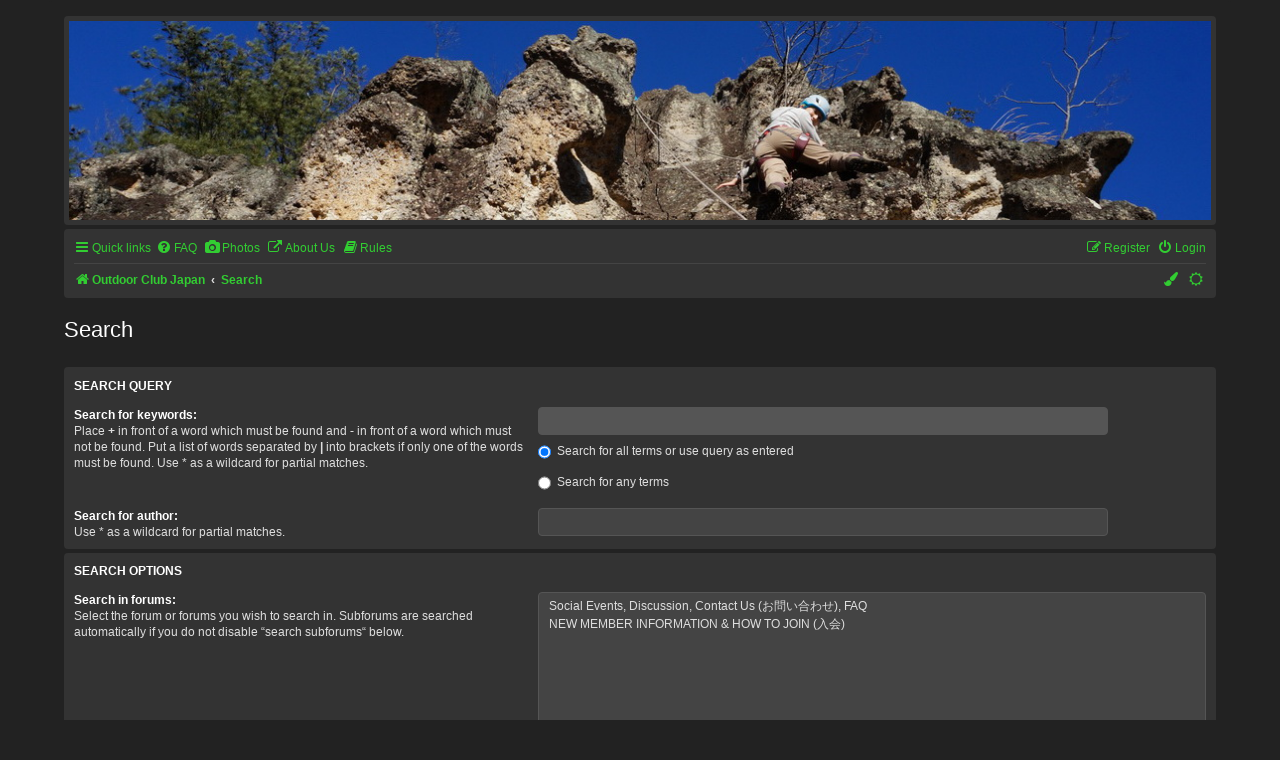

--- FILE ---
content_type: text/html; charset=UTF-8
request_url: https://outdoorclubjapan.com/search.php?sid=41c6938d24a2100dfb5662e47ecda908
body_size: 4607
content:
<!DOCTYPE html>
<html dir="ltr" lang="en-gb" data-theme="dark" data-color="LimeGreen">
<head>
<meta charset="utf-8" />
<meta http-equiv="X-UA-Compatible" content="IE=edge">
<meta name="viewport" content="width=device-width, initial-scale=1" />
<meta name="color-scheme" content="dark light">

<title>Outdoor Club Japan - Search</title>



<!--
	phpBB style name: 	prosilver French edition
	Based on style:		prosilver (this is the default phpBB3 style)
	Original author: 	Tom Beddard ( http://www.subBlue.com/ )
	Modified by:		cabot ( https://cabotweb.fr/ )
						Mazeltof ( https://www.mazeland.fr/ )
-->





<link href="./assets/css/font-awesome.min.css?assets_version=898" rel="stylesheet">
<link href="./styles/prosilver/theme/stylesheet.css?assets_version=898" rel="stylesheet">
<script>if (localStorage.darksideofthemoon) document.documentElement.setAttribute("data-theme", localStorage.darksideofthemoon);</script>
<script>if (localStorage.paradoxofchoice) document.documentElement.setAttribute("data-color", localStorage.paradoxofchoice);</script>
<link href="./styles/prosilver_fr/theme/base.css?assets_version=898" rel="stylesheet">
<link href="./styles/prosilver_fr/theme/light_dark.css?assets_version=898" rel="stylesheet">
<link href="./styles/prosilver_fr/theme/en/stylesheet.css?assets_version=898" rel="stylesheet">
<style>
		[data-color="Crimson"] { --color01: Crimson; }
	.switch-Crimson, .switch-Crimson:hover, .switch-Crimson:focus { color: Crimson; }
		[data-color="PaleVioletRed"] { --color01: PaleVioletRed; }
	.switch-PaleVioletRed, .switch-PaleVioletRed:hover, .switch-PaleVioletRed:focus { color: PaleVioletRed; }
		[data-color="MediumOrchid"] { --color01: MediumOrchid; }
	.switch-MediumOrchid, .switch-MediumOrchid:hover, .switch-MediumOrchid:focus { color: MediumOrchid; }
		[data-color="BlueViolet"] { --color01: BlueViolet; }
	.switch-BlueViolet, .switch-BlueViolet:hover, .switch-BlueViolet:focus { color: BlueViolet; }
		[data-color="SlateBlue"] { --color01: SlateBlue; }
	.switch-SlateBlue, .switch-SlateBlue:hover, .switch-SlateBlue:focus { color: SlateBlue; }
		[data-color="RoyalBlue"] { --color01: RoyalBlue; }
	.switch-RoyalBlue, .switch-RoyalBlue:hover, .switch-RoyalBlue:focus { color: RoyalBlue; }
		[data-color="DodgerBlue"] { --color01: DodgerBlue; }
	.switch-DodgerBlue, .switch-DodgerBlue:hover, .switch-DodgerBlue:focus { color: DodgerBlue; }
		[data-color="DarkTurquoise"] { --color01: DarkTurquoise; }
	.switch-DarkTurquoise, .switch-DarkTurquoise:hover, .switch-DarkTurquoise:focus { color: DarkTurquoise; }
		[data-color="DarkCyan"] { --color01: DarkCyan; }
	.switch-DarkCyan, .switch-DarkCyan:hover, .switch-DarkCyan:focus { color: DarkCyan; }
		[data-color="LimeGreen"] { --color01: LimeGreen; }
	.switch-LimeGreen, .switch-LimeGreen:hover, .switch-LimeGreen:focus { color: LimeGreen; }
		[data-color="YellowGreen"] { --color01: YellowGreen; }
	.switch-YellowGreen, .switch-YellowGreen:hover, .switch-YellowGreen:focus { color: YellowGreen; }
		[data-color="Gold"] { --color01: Gold; }
	.switch-Gold, .switch-Gold:hover, .switch-Gold:focus { color: Gold; }
		[data-color="Orange"] { --color01: Orange; }
	.switch-Orange, .switch-Orange:hover, .switch-Orange:focus { color: Orange; }
		[data-color="Coral"] { --color01: Coral; }
	.switch-Coral, .switch-Coral:hover, .switch-Coral:focus { color: Coral; }
		[data-color="Gray"] { --color01: Gray; }
	.switch-Gray, .switch-Gray:hover, .switch-Gray:focus { color: Gray; }
	</style>



<!--[if lte IE 9]>
	<link href="./styles/prosilver/theme/tweaks.css?assets_version=898" rel="stylesheet">
<![endif]-->


<link href="./ext/dmzx/mchat/styles/prosilver/theme/mchat.css?assets_version=898" rel="stylesheet" media="screen">
<link href="./ext/hifikabin/randombanner/styles/prosilver/theme/randombanner.css?assets_version=898" rel="stylesheet" media="screen">
<link href="./ext/phpbb/pages/styles/prosilver/theme/pages_common.css?assets_version=898" rel="stylesheet" media="screen">
<link href="./ext/rmcgirr83/sfpo/styles/prosilver/theme/sfpo.css?assets_version=898" rel="stylesheet" media="screen">


<!-- These cannot go into a CSS file -->

<style type="text/css">
.headerbar #radius {
	border-radius: 0px;
}
</style>

</head>
<body id="phpbb" class="nojs notouch section-search ltr  prosilver_fr">


<div id="wrap" class="wrap">
	<a id="top" class="top-anchor" accesskey="t"></a>
	<div id="page-header">
		<div class="headerbar" role="banner">
					<div class="inner">

			<div id="site-description" class="site-description">
		<a id="logo" class="logo" href="./index.php?sid=fd50775ab49fb2c1871fcabe74f181de" title="Outdoor Club Japan">
					<span class="site_logo"></span>
				</a>
				<h1>Outdoor Club Japan</h1>
				<p></p>
				<p class="skiplink"><a href="#start_here">Skip to content</a></p>
			</div>

									
			</div>
			<div class="banner-header">
	<div id="hidden">
	<h1>Outdoor Club Japan</h1>
	<p></p>
	<p class="skiplink"><a href="#start_here">Skip to content</a></p>
</div>
<div id="random-banner" class="random-banner">
			<img id="radius" src="https://outdoorclubjapan.com/ocjimages/top/top1/top42.jpg" class="random" alt="" title="" />
	</div>
</div>
		</div>
				<div class="navbar" role="navigation">
	<div class="inner">

	<ul id="nav-main" class="nav-main linklist" role="menubar">

		<li id="quick-links" class="quick-links dropdown-container responsive-menu" data-skip-responsive="true">
			<a href="#" class="dropdown-trigger">
				<i class="icon fa-bars fa-fw" aria-hidden="true"></i><span>Quick links</span>
			</a>
			<div class="dropdown">
				<div class="pointer"><div class="pointer-inner"></div></div>
				<ul class="dropdown-contents" role="menu">
					
											<li class="separator"></li>
																									<li>
								<a href="./search.php?search_id=unanswered&amp;sid=fd50775ab49fb2c1871fcabe74f181de" role="menuitem">
									<i class="icon fa-file-o fa-fw icon-gray" aria-hidden="true"></i><span>Unanswered topics</span>
								</a>
							</li>
							<li>
								<a href="./search.php?search_id=active_topics&amp;sid=fd50775ab49fb2c1871fcabe74f181de" role="menuitem">
									<i class="icon fa-file-o fa-fw icon-blue" aria-hidden="true"></i><span>Active topics</span>
								</a>
							</li>
							<li class="separator"></li>
							<li>
								<a href="./search.php?sid=fd50775ab49fb2c1871fcabe74f181de" role="menuitem">
									<i class="icon fa-search fa-fw" aria-hidden="true"></i><span>Search</span>
								</a>
							</li>
					
										<li class="separator"></li>

									</ul>
			</div>
		</li>

					<li data-skip-responsive="true">
			<a href="/app.php/help/faq?sid=fd50775ab49fb2c1871fcabe74f181de" rel="help" title="Frequently Asked Questions" role="menuitem">
				<i class="icon fa-question-circle fa-fw" aria-hidden="true"></i><span>FAQ</span>
			</a>
		</li>
								<li data-last-responsive="true">
				<a href="https://outdoorclubjapan.com/photos/" title="OCJ Event Photos" role="menuitem" target="_blank">
				<i class="icon fa-fas fa-camera fa-fw" aria-hidden="true"></i><span>Photos</span>
				</a>
			</li>
								<li data-last-responsive="true">
				<a href="https://outdoorclubjapan.com/viewtopic.php?t=3453" title="" role="menuitem" >
				<i class="icon fa-external-link fa-fw" aria-hidden="true"></i><span>About Us</span>
				</a>
			</li>
				<li data-last-responsive="true">
		<a href="/app.php/rules?sid=fd50775ab49fb2c1871fcabe74f181de" rel="help" title="View the Rules of this Board" role="menuitem">
			<i class="icon fa-book fa-fw" aria-hidden="true"></i><span>Rules</span>
		</a>
	</li>
				
			<li class="rightside"  data-skip-responsive="true">
			<a href="./ucp.php?mode=login&amp;redirect=search.php&amp;sid=fd50775ab49fb2c1871fcabe74f181de" title="Login" accesskey="x" role="menuitem">
				<i class="icon fa-power-off fa-fw" aria-hidden="true"></i><span>Login</span>
			</a>
		</li>
					<li class="rightside" data-skip-responsive="true">
				<a href="./ucp.php?mode=register&amp;sid=fd50775ab49fb2c1871fcabe74f181de" role="menuitem">
					<i class="icon fa-pencil-square-o  fa-fw" aria-hidden="true"></i><span>Register</span>
				</a>
			</li>
						</ul>

	<ul id="nav-breadcrumbs" class="nav-breadcrumbs linklist navlinks" role="menubar">
				
		
		<li class="breadcrumbs" itemscope itemtype="https://schema.org/BreadcrumbList">

			
							<span class="crumb" itemtype="https://schema.org/ListItem" itemprop="itemListElement" itemscope><a itemprop="item" href="./index.php?sid=fd50775ab49fb2c1871fcabe74f181de" accesskey="h" data-navbar-reference="index"><i class="icon fa-home fa-fw"></i><span itemprop="name">Outdoor Club Japan</span></a><meta itemprop="position" content="1" /></span>

											
								<span class="crumb" itemtype="https://schema.org/ListItem" itemprop="itemListElement" itemscope><a itemprop="item" href="./search.php?sid=fd50775ab49fb2c1871fcabe74f181de"><span itemprop="name">Search</span></a><meta itemprop="position" content="2" /></span>
							
					</li>

		<li class="rightside responsive-search">
	<a href="./search.php?sid=fd50775ab49fb2c1871fcabe74f181de" title="View the advanced search options" role="menuitem">
	<i class="icon fa-search fa-fw" aria-hidden="true"></i><span class="sr-only">Search</span>
	</a>
</li>

		
		
		<li class="rightside" data-skip-responsive="true"><a href="#" id="switch-theme" class="switch-theme"><i class="icon fa-fw"></i></a></li>

				<li id="style-switch" class="style-switch dropdown-container rightside" data-skip-responsive="true">
			<a href="#" class="dropdown-trigger" title="Colour swatch">
				<i class="icon fa-paint-brush fa-fw" aria-hidden="true"></i>
			</a>
			<div class="dropdown">
				<div class="pointer"><div class="pointer-inner"></div></div>
				<ul class="dropdown-contents color-switcher">
															<li class="switch-item">
						<button class="switch-Crimson" data-colorselect="Crimson">
							<i class="fa fa-stop" title="Crimson" aria-hidden="true"></i>
							<span class="sr-only">Crimson</span>
						</button>
					</li>
										<li class="switch-item">
						<button class="switch-PaleVioletRed" data-colorselect="PaleVioletRed">
							<i class="fa fa-stop" title="PaleVioletRed" aria-hidden="true"></i>
							<span class="sr-only">PaleVioletRed</span>
						</button>
					</li>
										<li class="switch-item">
						<button class="switch-MediumOrchid" data-colorselect="MediumOrchid">
							<i class="fa fa-stop" title="MediumOrchid" aria-hidden="true"></i>
							<span class="sr-only">MediumOrchid</span>
						</button>
					</li>
										<li class="switch-item">
						<button class="switch-BlueViolet" data-colorselect="BlueViolet">
							<i class="fa fa-stop" title="BlueViolet" aria-hidden="true"></i>
							<span class="sr-only">BlueViolet</span>
						</button>
					</li>
										<li class="switch-item">
						<button class="switch-SlateBlue" data-colorselect="SlateBlue">
							<i class="fa fa-stop" title="SlateBlue" aria-hidden="true"></i>
							<span class="sr-only">SlateBlue</span>
						</button>
					</li>
										<li class="switch-item">
						<button class="switch-RoyalBlue" data-colorselect="RoyalBlue">
							<i class="fa fa-stop" title="RoyalBlue" aria-hidden="true"></i>
							<span class="sr-only">RoyalBlue</span>
						</button>
					</li>
										<li class="switch-item">
						<button class="switch-DodgerBlue" data-colorselect="DodgerBlue">
							<i class="fa fa-stop" title="DodgerBlue" aria-hidden="true"></i>
							<span class="sr-only">DodgerBlue</span>
						</button>
					</li>
										<li class="switch-item">
						<button class="switch-DarkTurquoise" data-colorselect="DarkTurquoise">
							<i class="fa fa-stop" title="DarkTurquoise" aria-hidden="true"></i>
							<span class="sr-only">DarkTurquoise</span>
						</button>
					</li>
										<li class="switch-item">
						<button class="switch-DarkCyan" data-colorselect="DarkCyan">
							<i class="fa fa-stop" title="DarkCyan" aria-hidden="true"></i>
							<span class="sr-only">DarkCyan</span>
						</button>
					</li>
										<li class="switch-item">
						<button class="switch-LimeGreen" data-colorselect="LimeGreen">
							<i class="fa fa-stop" title="LimeGreen" aria-hidden="true"></i>
							<span class="sr-only">LimeGreen</span>
						</button>
					</li>
										<li class="switch-item">
						<button class="switch-YellowGreen" data-colorselect="YellowGreen">
							<i class="fa fa-stop" title="YellowGreen" aria-hidden="true"></i>
							<span class="sr-only">YellowGreen</span>
						</button>
					</li>
										<li class="switch-item">
						<button class="switch-Gold" data-colorselect="Gold">
							<i class="fa fa-stop" title="Gold" aria-hidden="true"></i>
							<span class="sr-only">Gold</span>
						</button>
					</li>
										<li class="switch-item">
						<button class="switch-Orange" data-colorselect="Orange">
							<i class="fa fa-stop" title="Orange" aria-hidden="true"></i>
							<span class="sr-only">Orange</span>
						</button>
					</li>
										<li class="switch-item">
						<button class="switch-Coral" data-colorselect="Coral">
							<i class="fa fa-stop" title="Coral" aria-hidden="true"></i>
							<span class="sr-only">Coral</span>
						</button>
					</li>
										<li class="switch-item">
						<button class="switch-Gray" data-colorselect="Gray">
							<i class="fa fa-stop" title="Gray" aria-hidden="true"></i>
							<span class="sr-only">Gray</span>
						</button>
					</li>
														</ul>
			</div>
		</li>
				
	</ul>

	</div>
</div>
	</div>

	
	<a id="start_here" class="anchor"></a>
	<div id="page-body" class="page-body" role="main">
		
		
<h2 class="solo">Search</h2>

<form method="get" action="./search.php" data-focus="keywords">

<div class="panel">
	<div class="inner">
	<h3>Search query</h3>

		<fieldset>
		<dl>
		<dt><label for="keywords">Search for keywords:</label><br /><span>Place <strong>+</strong> in front of a word which must be found and <strong>-</strong> in front of a word which must not be found. Put a list of words separated by <strong>|</strong> into brackets if only one of the words must be found. Use * as a wildcard for partial matches.</span></dt>
		<dd><input type="search" class="inputbox" name="keywords" id="keywords" size="40" title="Search for keywords" /></dd>
		<dd><label for="terms1"><input type="radio" name="terms" id="terms1" value="all" checked="checked" /> Search for all terms or use query as entered</label></dd>
		<dd><label for="terms2"><input type="radio" name="terms" id="terms2" value="any" /> Search for any terms</label></dd>
	</dl>
	<dl>
		<dt><label for="author">Search for author:</label><br /><span>Use * as a wildcard for partial matches.</span></dt>
		<dd><input type="search" class="inputbox" name="author" id="author" size="40" title="Search for author" /></dd>
	</dl>
		</fieldset>
	
	</div>
</div>

<div class="panel bg2">
	<div class="inner">

	<h3>Search options</h3>

		<fieldset>
		<dl>
		<dt><label for="search_forum">Search in forums:</label><br /><span>Select the forum or forums you wish to search in. Subforums are searched automatically if you do not disable “search subforums“ below.</span></dt>
		<dd><select name="fid[]" id="search_forum" multiple="multiple" size="8" title="Search in forums"><option value="41">Social Events, Discussion, Contact Us (お問い合わせ), FAQ</option><option value="76">NEW MEMBER INFORMATION &amp; HOW TO JOIN (入会)</option></select></dd>
	</dl>
	<dl>
		<dt><label for="search_child1">Search subforums:</label></dt>
		<dd>
			<label for="search_child1"><input type="radio" name="sc" id="search_child1" value="1" checked="checked" /> Yes</label>
			<label for="search_child2"><input type="radio" name="sc" id="search_child2" value="0" /> No</label>
		</dd>
	</dl>
	<dl>
		<dt><label for="sf1">Search within:</label></dt>
		<dd><label for="sf1"><input type="radio" name="sf" id="sf1" value="all" checked="checked" /> Post subjects and message text</label></dd>
		<dd><label for="sf2"><input type="radio" name="sf" id="sf2" value="msgonly" /> Message text only</label></dd>
		<dd><label for="sf3"><input type="radio" name="sf" id="sf3" value="titleonly" /> Topic titles only</label></dd>
		<dd><label for="sf4"><input type="radio" name="sf" id="sf4" value="firstpost" /> First post of topics only</label></dd>
	</dl>
	
	<hr class="dashed" />

		<dl>
		<dt><label for="show_results1">Display results as:</label></dt>
		<dd>
			<label for="show_results1"><input type="radio" name="sr" id="show_results1" value="posts" checked="checked" /> Posts</label>
			<label for="show_results2"><input type="radio" name="sr" id="show_results2" value="topics" /> Topics</label>
		</dd>
	</dl>
	<dl>
		<dt><label for="sd">Sort results by:</label></dt>
		<dd><select name="sk" id="sk"><option value="a">Author</option><option value="t" selected="selected">Post time</option><option value="f">Forum</option><option value="i">Topic title</option><option value="s">Post subject</option></select>&nbsp;
			<label for="sa"><input type="radio" name="sd" id="sa" value="a" /> Ascending</label>
			<label for="sd"><input type="radio" name="sd" id="sd" value="d" checked="checked" /> Descending</label>
		</dd>
	</dl>
	<dl>
		<dt><label>Limit results to previous:</label></dt>
		<dd><select name="st" id="st"><option value="0" selected="selected">All results</option><option value="1">1 day</option><option value="7">7 days</option><option value="14">2 weeks</option><option value="30">1 month</option><option value="90">3 months</option><option value="180">6 months</option><option value="365">1 year</option></select></dd>
	</dl>
	<dl>
		<dt>
			<label for="ch">Return first:</label>
			<br><span>Set to 0 to display the entire post.</span>
		</dt>
		<dd><input id="ch" name="ch" type="number" value="300" min="0" max="9999" title="Return first"> characters of posts</dd>
	</dl>
		</fieldset>
	
	</div>
</div>

<div class="panel bg3">
	<div class="inner">

	<fieldset class="submit-buttons">
		<input type="hidden" name="t" value="0" />
<input type="hidden" name="sid" value="fd50775ab49fb2c1871fcabe74f181de" />

		<input type="submit" name="submit" value="Search" class="button1" />
	</fieldset>

	</div>
</div>

</form>


			</div>


<div id="page-footer" class="page-footer" role="contentinfo">
	<div class="navbar" role="navigation">
	<div class="inner">

	<ul id="nav-footer" class="nav-footer linklist" role="menubar">
		<li class="breadcrumbs">
									<span class="crumb"><a href="./index.php?sid=fd50775ab49fb2c1871fcabe74f181de" data-navbar-reference="index"><i class="icon fa-home fa-fw" aria-hidden="true"></i><span>Outdoor Club Japan</span></a></span>					</li>
		
				<li class="rightside">All times are <span title="Asia/Tokyo">UTC+09:00</span></li>
							<li class="rightside">
				<a href="/app.php/user/delete_cookies?sid=fd50775ab49fb2c1871fcabe74f181de" data-ajax="true" data-refresh="true" role="menuitem">
					<i class="icon fa-trash fa-fw" aria-hidden="true"></i><span>Delete cookies</span>
				</a>
			</li>
														</ul>

	</div>
</div>

	<div class="copyright">
				<p class="footer-row">
			<span class="footer-copyright">Powered by <a href="https://www.phpbb.com/">phpBB</a>&reg; Forum Software &copy; phpBB Limited</span>
		</p>
		<p class="footer-row">
			<span class="footer-copyright">prosilver French edition by <a href="https://www.phpbb-fr.com/">phpBB-fr.com</a></span>
		</p>
		
				<p class="footer-row" role="menu">
			<a class="footer-link" href="./ucp.php?mode=privacy&amp;sid=fd50775ab49fb2c1871fcabe74f181de" title="Privacy" role="menuitem">
				<span class="footer-link-text">Privacy</span>
			</a>
			|
			<a class="footer-link" href="./ucp.php?mode=terms&amp;sid=fd50775ab49fb2c1871fcabe74f181de" title="Terms" role="menuitem">
				<span class="footer-link-text">Terms</span>
			</a>
		</p>
					</div>

	<div id="darkenwrapper" class="darkenwrapper" data-ajax-error-title="AJAX error" data-ajax-error-text="Something went wrong when processing your request." data-ajax-error-text-abort="User aborted request." data-ajax-error-text-timeout="Your request timed out; please try again." data-ajax-error-text-parsererror="Something went wrong with the request and the server returned an invalid reply.">
		<div id="darken" class="darken">&nbsp;</div>
	</div>

	<div id="phpbb_alert" class="phpbb_alert" data-l-err="Error" data-l-timeout-processing-req="Request timed out.">
		<a href="#" class="alert_close">
			<i class="icon fa-times-circle fa-fw" aria-hidden="true"></i>
		</a>
		<h3 class="alert_title">&nbsp;</h3><p class="alert_text"></p>
	</div>
	<div id="phpbb_confirm" class="phpbb_alert">
		<a href="#" class="alert_close">
			<i class="icon fa-times-circle fa-fw" aria-hidden="true"></i>
		</a>
		<div class="alert_text"></div>
	</div>
</div>

</div>

<div>
	<a id="bottom" class="anchor" accesskey="z"></a>
	</div>

<script src="./assets/javascript/jquery-3.7.1.min.js?assets_version=898"></script>
<script src="./assets/javascript/core.js?assets_version=898"></script>



<script src="./styles/prosilver/template/forum_fn.js?assets_version=898"></script>
<script src="./styles/prosilver/template/ajax.js?assets_version=898"></script>
<script src="./styles/prosilver_fr/template/functions.js?assets_version=898"></script>



</body>
</html>